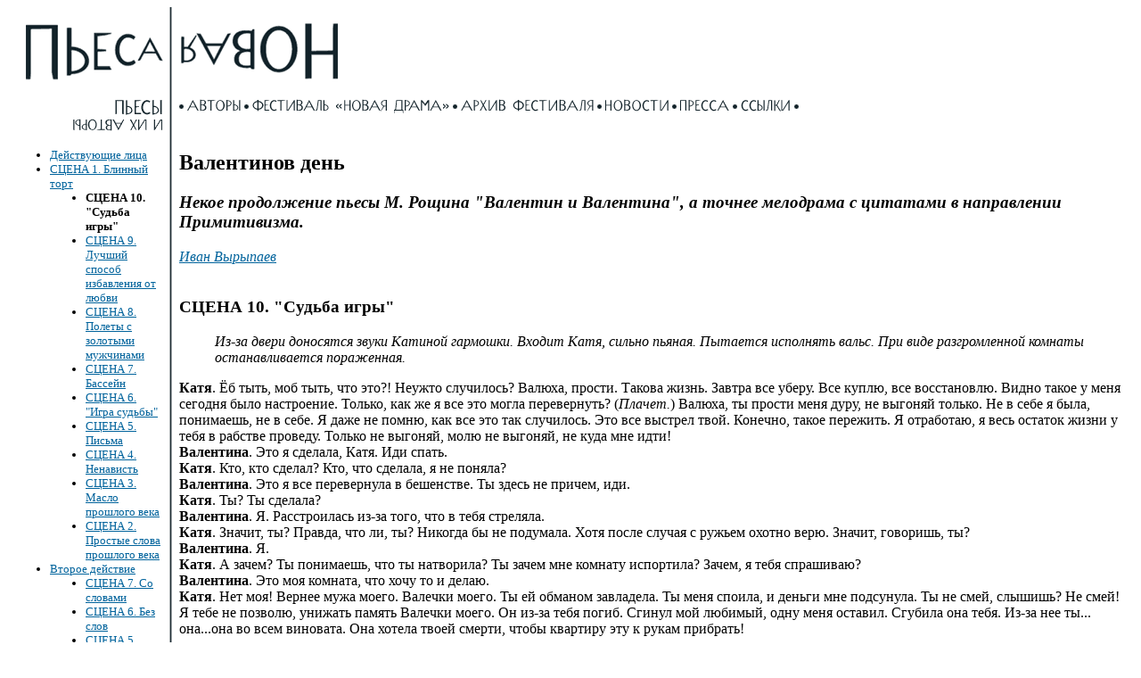

--- FILE ---
content_type: text/html; charset=windows-1251
request_url: https://newdrama.ru/plays/?play=23&part=181
body_size: 2731
content:
<html>
<head>
<title>
Новая драма: Пьесы
</title>
</head>
<body bgcolor="#ffffff" text="#000000" link="#00639C" alink="#ff0000">
<table border="0" width="100%" height="100%" cellspacing="0" cellpadding="0">
<tr valign="top" height="95%">
<td align="right" width="161"><a href="/"><img src="/i/logo-l.gif" width="161" height="95" border="0" /></a><br clear="all" />
<table border="0" width="100%" cellspacing="0" cellpadding="8">
<td align="right">
<a href="/plays/"><img border="0" height="37" src="/i/p-plays.gif" width="100" /></a><br clear="all" /><br clear="all" />
<table cellpadding="0" cellspacing="0" border="0" align="right"><tr><td><font size="-1">
<ul type="disc">
<li type="disc"><a href="/plays/?play=23">Действующие лица</a></li>
<li><a href="/plays/?play=23&part=168">СЦЕНА 1. Блинный торт</a>
<ul type="disc"><li><b>СЦЕНА 10. "Судьба игры"</b>
</li><li><a href="/plays/?play=23&part=180">СЦЕНА 9. Лучший способ избавления от любви</a>
</li><li><a href="/plays/?play=23&part=179">СЦЕНА 8. Полеты с золотыми мужчинами</a>
</li><li><a href="/plays/?play=23&part=178">СЦЕНА 7. Бассейн</a>
</li><li><a href="/plays/?play=23&part=174">СЦЕНА 6. "Игра судьбы"</a>
</li><li><a href="/plays/?play=23&part=173">СЦЕНА 5. Письма</a>
</li><li><a href="/plays/?play=23&part=171">СЦЕНА 4. Ненависть</a>
</li><li><a href="/plays/?play=23&part=170">СЦЕНА 3. Масло прошлого века</a>
</li><li><a href="/plays/?play=23&part=169">СЦЕНА 2. Простые слова прошлого века</a>
</li></ul>
</li><li><a href="/plays/?play=23&part=182">Второе действие</a>
<ul type="disc"><li><a href="/plays/?play=23&part=191">СЦЕНА 7. Со словами</a>
</li><li><a href="/plays/?play=23&part=189">СЦЕНА 6. Без слов</a>
</li><li><a href="/plays/?play=23&part=188">СЦЕНА 5. Подарки</a>
</li><li><a href="/plays/?play=23&part=187">СЦЕНА 4. Явь</a>
</li><li><a href="/plays/?play=23&part=186">СЦЕНА 3. Сон это не явь</a>
</li><li><a href="/plays/?play=23&part=184">СЦЕНА 2. "Судьба игры 2"</a>
</li><li><a href="/plays/?play=23&part=183">СЦЕНА 1. Язык будущего, или Vlianie zapada</a>
</li><li><a href="/plays/?play=23&part=193">ХРОНОЛОГИЯ СОБЫТИЙ:</a>
</li></ul>
</li>
</ul>
</font></td><tr></table>
</td>
</table>
</td>
<td width="3" bgcolor="#1E2D34" background="/i/bg.gif" nowrap="nowrap"><spacer type="block" width="3" height="1" /></td>
<td width="100%">
<a href="/"><img src="/i/logo-r.gif" width="186" height="95" border="0" /></a><br clear="all" />
<table border="0" width="100%" cellspacing="0" cellpadding="8">
<td>
<img src="/i/top-bullit.gif" width=5 height=16 border=0>
<a href="/authors/"><img src="/i/p-small-authors.gif" width="60" height="16" border="0" /></a>
<img src="/i/top-bullit.gif" width=5 height=16 border=0 />
<a href="/festival/"><img src="/i/p-small-festival.gif" width="221" height="16" border="0" /></a>
<img src="/i/top-bullit.gif" width=5 height=16 border=0 />
<a href="/archive/"><img src="/i/p-small-archive.gif" width="149" height="16" border="0" /></a>
<img src="/i/top-bullit.gif" width=5 height=16 border=0 />
<a href="/news/"><img src="/i/p-small-news.gif" width="71" height="16" border="0" /></a>
<img src="/i/top-bullit.gif" width=5 height=16 border=0 />
<a href="/press/"><img src="/i/p-small-press.gif" width="55" height="16" border="0" /></a>
<img src="/i/top-bullit.gif" width=5 height=16 border=0 />
<a href="/links/"><img src="/i/p-small-links.gif" width="56" height="16" border="0" /></a>
<img src="/i/top-bullit.gif" width=5 height=16 border=0 />
<br /><br />
<h2>Валентинов день</h2>
<h3><i>Некое продолжение пьесы М. Рощина "Валентин и Валентина", а точнее мелодрама с цитатами в направлении Примитивизма.</i></h3>
<a href="/authors/vyrypajev/"><i>Иван Вырыпаев</i></a><br /><br />
<h3>СЦЕНА 10. "Судьба игры"</h3>
<p style="margin-left: 40px;"><i>Из-за двери доносятся звуки Катиной гармошки. Входит Катя, сильно пьяная. Пытается исполнять вальс. При виде разгромленной комнаты останавливается пораженная.</i></p><b>Катя</b>. Ёб тыть, моб тыть, что это?! Неужто случилось? Валюха, прости. Такова жизнь. Завтра все уберу. Все куплю, все восстановлю. Видно такое у меня сегодня было настроение. Только, как же я все это могла перевернуть?  (<i>Плачет.</i>) Валюха, ты прости меня дуру, не выгоняй только. Не в себе я была, понимаешь, не в себе. Я даже не помню, как все это так случилось. Это все выстрел твой. Конечно, такое пережить. Я отработаю, я весь остаток жизни у тебя в рабстве проведу. Только не выгоняй, молю не выгоняй, не куда мне идти!<br /><b>Валентина</b>. Это я сделала, Катя. Иди спать.<br /><b>Катя</b>. Кто, кто сделал? Кто, что сделала, я не поняла?<br /><b>Валентина</b>. Это я все перевернула в бешенстве. Ты здесь не причем, иди.<br /><b>Катя</b>. Ты? Ты сделала?<br /><b>Валентина</b>. Я. Расстроилась из-за того, что в тебя стреляла. <br /><b>Катя</b>. Значит, ты? Правда, что ли, ты? Никогда бы не подумала. Хотя после случая с ружьем охотно верю. Значит, говоришь, ты?<br /><b>Валентина</b>. Я.<br /><b>Катя</b>. А зачем? Ты понимаешь, что ты натворила? Ты зачем мне комнату испортила? Зачем, я тебя спрашиваю?<br /><b>Валентина</b>. Это моя комната, что хочу то и делаю.<br /><b>Катя</b>. Нет моя! Вернее мужа моего. Валечки моего. Ты ей обманом завладела. Ты меня споила, и деньги мне подсунула. Ты не смей, слышишь? Не смей! Я тебе не позволю, унижать память Валечки моего. Он из-за тебя погиб. Сгинул мой любимый, одну меня оставил. Сгубила она тебя. Из-за нее ты... она...она во всем виновата. Она хотела твоей смерти, чтобы квартиру эту к рукам прибрать!<br /> <br /><p style="margin-left: 40px;"><i>Валентина берет ружье и наводит на Катю.</i></p><b>Катя</b>. Э, э, э! Ты че, дура что ли, там же боевой остался!<br /><b>Валентина</b>. Считаю до десяти, если не уйдешь, убью. Раз.<br /><b>Катя</b>. Ну, давай, давай, убивай. Только сама от страха не описайся.<br /><b>Валентина</b>. Два.<br /><b>Катя</b>. Одного уже убила, давай...<br /><b>Валентина</b>. Три.<br /><b>Катя</b>. Четыре, пять.<br /><b>Валентина</b>. Шесть.<br /><b>Катя</b>. Дрянь такая, из моего же ружья.<br /><b>Валентина</b>  (<i>взводит курок.</i>) Семь.<br /><b>Катя</b>  (<i>заметно трезвея</i>). Э,э! Ты чего? Ты, правда, что ли?<br /><b>Валентина</b>. Восемь.<br /><b>Катя</b>. Ты брось, этим заниматься. Ты же в тюрьму сядешь.  (<i>Пятится к двери.</i>)<br /><b>Валентина</b>. Девять.<br /><b>Катя</b>. Все, все, ухожу я. Дверь не могу открыть.  (<i>Пытается нащупать ручку.</i>)<br /><b>Валентина</b>. Десять.  (<i>Выстрел.</i>)<br /><p style="margin-left: 40px;"><i>Конец первого действия</i></p><br /><br />
<br clear="all" />
<br clear="all" /><br clear="all" /><br clear="all" />
<font size="-1"><b>Внимание!</b> Все права на&nbsp;опубликованные на&nbsp;сайте произведения принадлежат их&nbsp;авторам.
Для получения официального разрешения на&nbsp;тиражирование или постановку пьес обращайтесь к&nbsp;авторам,
к&nbsp;их&nbsp;агентам или пишите по&nbsp;адресу <a href="mailto:newdrama@theatre.ru">newdrama@theatre.ru</a></font>
</td>
</table></td>
</tr>
<tr height="5%">
<td valign="top" align="right">&nbsp;</td>
<td width="3" bgcolor="#1E2D34" background="/i/bg.gif" nowrap="nowrap"><spacer type="block" width="3" height="1" /></td>
<td valign="top"><br clear="all" /><font size="-1">&nbsp;Ассоциация &laquo;Новая пьеса&raquo;, &copy;&nbsp;2001&#151;2002, <a href="mailto:newdrama@theatre.ru">newdrama@theatre.ru</a></font></td>
</tr>
</table>
</body>
</html>
